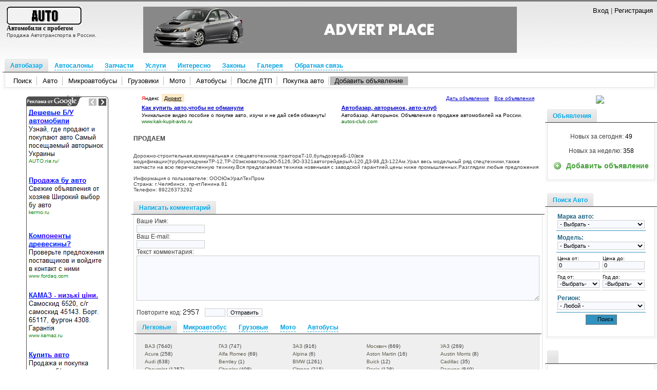

--- FILE ---
content_type: text/html; charset=windows-1251
request_url: http://vannino.ru/chevrolet4/auto101.php
body_size: 13167
content:



<html lang="ru">
<head>
<meta http-equiv="Content-Type" content="text/html; charset=windows-1251">




<meta name="robots" content="index,all">


<title>ПРОДАЕМ</title>
<meta name="description" content="ПРОДАЕМ">
<meta name="Keywords" content="ПРОДАЕМ">

<link rel="alternate" type="application/rss+xml"  href="/renault5/auto130.php">


<link rel="SHORTCUT ICON" href="/favicon.ico">
<meta content="2 days" name="revisit-after">

<link rel="stylesheet" type="text/css" href="/index.css" media="all">
</head>
<body>
	<div style="display: none;"><a href="/map1.php">1</a><a href="/map2.php">1</a><a href="/map3.php">1</a><a href="/map4.php">1</a><a href="/map5.php">1</a><a href="/map6.php">1</a><a href="/map7.php">1</a><a href="/map8.php">1</a><a href="/map9.php">1</a><a href="/map10.php">1</a><a href="/map11.php">1</a><a href="/map12.php">1</a><a href="/map12.php">1</a><a href="/map13.php">1</a><a href="/map14.php">1</a><a href="/map15.php">1</a><a href="/map16.php">1</a><a href="/map17.php">1</a><a href="/map18.php">1</a><a href="/map19.php">1</a><a href="/map20.php">1</a><a href="/map21.php">1</a><a href="/map22.php">1</a><a href="/map23.php">1</a><a href="/map24.php">1</a><a href="/map25.php">1</a><a href="/map26.php">1</a><a href="/map27.php">1</a><a href="/map28.php">1</a><a href="/map29.php">1</a><a href="/map30.php">1</a></div>	
  

<div style="margin: 10px 5px 5px 10px; height: 100px;" valign="TOP">
<table width="100%"><tbody><tr><td valign="top" width="200"><a href="/"><img src="/autobazar_logo_new.jpg" alt="Автобазар" border="0"></a><br>
<h1 class="top">Автомобили с пробегом</h1>
Продажа Автотранспорта в России.
</td>
<td align="center"><a href="/geely8/auto276.php"><img src="/adv.jpg" border="0"></a></td>
<td style="font-size: 10pt;" valign="top" width="200" align="right">
<a href="/geely8/auto214.php" onclick="open_login(); return false;">Вход</a> | <a href="/chevrolet4/auto453.php">Регистрация</a>
<div class="logindiv" id="logindiv" align="left">
<form name="login" action="/land-rover6/auto96.php" method="post">
<div style="background: rgb(188, 188, 188) none repeat scroll 0% 0%; width: 198px; margin-bottom: 0px; -moz-background-clip: border; -moz-background-origin: padding; -moz-background-inline-policy: continuous;" align="right"><img onclick="close_login(); return false;" src="/del.gif" alt="Закрыть"></div>
Логин :<br><input name="nickname" value="" class="formstyle1" style="width: 120px;" id="nickname" onclick="getElementById('nickname').value=" ;="" type="text"><br>
Пароль :<br><input name="password" value="" class="formstyle1" style="width: 120px;" id="password" onclick="getElementById('password').value=" ;="" type="password"><br>
<label><input name="save" id="save" value="ON" type="checkbox"> Запомнить меня</label><br>
<input value="Вход" class="formstyle1" style="width: 60px;" type="submit">
<font class="fontsize8"><a href="/land-rover6/auto96.php">Забыл пароль?</a></font>
</form></div>
</td>
</tr></tbody></table>
</div>

<div class="section" style="margin-left: 5px; margin-right: 0px; margin-bottom: 0px;">
<ul class="tabs tabs3">
<li style="cursor: pointer;" class="t20 tab-current"><span><span onclick="window.location='/bmw1/'; return false;">Автобазар</span></span></li>
<li style="cursor: pointer;" class="t21"><span><span onclick="window.location='/chevrolet4/'; return false;">Автосалоны</span></span></li>
<li style="cursor: pointer;" class="t22"><span><span onclick="window.location='/lamborghini3/'; return false;">Запчасти</span></span></li>
<li style="cursor: pointer;" class="t23"><span><span onclick="window.location='/jaguar7/'; return false;">Услуги</span></span></li>
<li style="cursor: pointer;" class="t24"><span><span onclick="window.location='/renault5/'; return false;">Интересно</span></span></li>
<li style="cursor: pointer;" class="t25"><span><span onclick="window.location='/jaguar7/'; return false;">Законы</span></span></li>
<li style="cursor: pointer;" class="t26"><span><span onclick="window.location='/jaguar7/'; return false;">Галерея</span></span></li>
<li style="cursor: pointer;" class="t26"><span><span onclick="window.location='/renault5/'; return false;">Обратная связь</span></span></li>
</ul>
<div class="t15" style="height: 18px; padding-left: 5px;" valign="middle" align="left"><table><tbody><tr><td style="border-right: 1px solid rgb(188, 188, 188); font-size: 10pt;" bgcolor="">&nbsp;&nbsp;<a href="/land-rover6/auto124.php">Поиск</a>&nbsp;&nbsp;</td><td style="border-right: 1px solid rgb(188, 188, 188); font-size: 10pt;" bgcolor="">&nbsp;&nbsp;<a href="/gmc2/auto354.php">Авто</a>&nbsp;&nbsp;</td><td style="border-right: 1px solid rgb(188, 188, 188); font-size: 10pt;" bgcolor="">&nbsp;&nbsp;<a href="/chevrolet4/auto11.php">Микроавтобусы</a>&nbsp;&nbsp;</td><td style="border-right: 1px solid rgb(188, 188, 188); font-size: 10pt;" bgcolor="">&nbsp;&nbsp;<a href="/lamborghini3/auto430.php">Грузовики</a>&nbsp;&nbsp;</td><td style="border-right: 1px solid rgb(188, 188, 188); font-size: 10pt;" bgcolor="">&nbsp;&nbsp;<a href="/geely8/auto359.php">Мото</a>&nbsp;&nbsp;</td><td style="border-right: 1px solid rgb(188, 188, 188); font-size: 10pt;" bgcolor="">&nbsp;&nbsp;<a href="/lamborghini3/auto391.php">Автобусы</a>&nbsp;&nbsp;</td><td style="border-right: 1px solid rgb(188, 188, 188); font-size: 10pt;" bgcolor="">&nbsp;&nbsp;<a href="/lamborghini3/auto53.php">После ДТП</a>&nbsp;&nbsp;</td><td style="border-right: 1px solid rgb(188, 188, 188); font-size: 10pt;" bgcolor="">&nbsp;&nbsp;<a href="/jaguar7/auto118.php">Покупка авто</a>&nbsp;&nbsp;</td><td style="border-right: 1px solid rgb(188, 188, 188); font-size: 10pt;" bgcolor="#bcbcbc">&nbsp;&nbsp;<a href="/renault5/auto247.php">Добавить объявление</a>&nbsp;&nbsp;</td></tr></tbody></table></div></div><table width="100%" border="0" cellpadding="0" cellspacing="0">
	<tbody><tr>
		<td valign="top" width="180" align="center">
	
			<br>
				<center>
					<a href="/renault5/auto136.php"><img src="/ga.gif"></a>
				</center>
			<br>


		<center>
              


	</center>

<div class="section" style="margin-left: 5px;">
<ul class="tabs tabs2">
<li style="cursor: pointer;" class="t5 tab-current"><span><span>VIP</span></span></li>
</ul>
<div class="t5">


<div style="margin-bottom: 10px;"><div class="brdforfoto_new_for_vi" style="width: 52px; float: left; margin-right: 4px;"><a href="/chevrolet4/auto180.php"><img src="http://img845.imageshack.us/img845/8326/8876.jpg" width="50" border="0"></a></div><div style="height: 40px;" align="left"><a href="/gmc2/auto411.php" class="populartag01"><a href="/geely8/auto38.php">Для Mercedes 124</a></a><br>$12300</div></div>

<div style="margin-bottom: 10px;"><div class="brdforfoto_new_for_vi" style="width: 52px; float: left; margin-right: 4px;"><a href="/chevrolet4/auto455.php"><img src="http://img705.imageshack.us/img705/8307/11132z.jpg" width="50" border="0"></a></div><div style="height: 40px;" align="left"><a href="/bmw1/auto435.php" class="populartag01"><a href="/land-rover6/auto100.php">Камаз 65115 (самосвал)</a></a><br>$18100</div></div>

<div style="margin-bottom: 10px;"><div class="brdforfoto_new_for_vi" style="width: 52px; float: left; margin-right: 4px;"><a href="/land-rover6/auto153.php"><img src="http://img33.imageshack.us/img33/1918/12496l.jpg" width="50" border="0"></a></div><div style="height: 40px;" align="left"><a href="/renault5/auto121.php" class="populartag01"><a href="/renault5/auto136.php">Продам ВАЗ 21093</a></a><br>$5700</div></div>

<div style="margin-bottom: 10px;"><div class="brdforfoto_new_for_vi" style="width: 52px; float: left; margin-right: 4px;"><a href="/geely8/auto359.php"><img src="http://img195.imageshack.us/img195/1966/2880.jpg" width="50" border="0"></a></div><div style="height: 40px;" align="left"><a href="/chevrolet4/auto351.php" class="populartag01"><a href="/renault5/auto159.php">ООО компания «Сувенир» г. Запорожье производит и реализует концентрированный автошампунь для ручной и машинной мойки  с высочайшими моющими качествами. Отлично очищает,  придает сияние.   Разглядим любые предложения по сотрудничеству.Т.((0612)) 65-63-86  Украина ·</a></a><br>$12600</div></div>

<div style="margin-bottom: 10px;"><div class="brdforfoto_new_for_vi" style="width: 52px; float: left; margin-right: 4px;"><a href="/gmc2/auto354.php"><img src="http://img810.imageshack.us/img810/7073/3207e.jpg" width="50" border="0"></a></div><div style="height: 40px;" align="left"><a href="/chevrolet4/auto228.php" class="populartag01"><a href="/land-rover6/auto104.php">Все</a></a><br>$19500</div></div>

<div style="margin-bottom: 10px;"><div class="brdforfoto_new_for_vi" style="width: 52px; float: left; margin-right: 4px;"><a href="/chevrolet4/auto407.php"><img src="http://img251.imageshack.us/img251/1269/6519r.jpg" width="50" border="0"></a></div><div style="height: 40px;" align="left"><a href="/renault5/auto286.php" class="populartag01"><a href="/gmc2/auto270.php">Тендер: оказа... Лот: оказа...,  размещение: . Размещено окончания подачи заявок 10.11.2008 9:00:00. Наиболее тщательно - www.glavsnab.ru/tender/details_new.aspx?id=1716125. Также наиболее 10 000 остальных актуальных тендеров. www.glavsnab.ru Сот: 8 (495) 041-41-23Москва </a></a><br>$13800</div></div>

<div style="margin-bottom: 10px;"><div class="brdforfoto_new_for_vi" style="width: 52px; float: left; margin-right: 4px;"><a href="/geely8/auto93.php"><img src="http://img855.imageshack.us/img855/5271/11870.jpg" width="50" border="0"></a></div><div style="height: 40px;" align="left"><a href="/lamborghini3/auto415.php" class="populartag01"><a href="/land-rover6/auto383.php">Куплю газ купаву</a></a><br>$19000</div></div>


<div class="section" style="margin-left: 5px;">
<ul class="tabs tabs2">
</ul>
</div>
<br>

</div></div><div class="brdforfoto" style="width: 170px;"><a href="/renault5/auto77.php"><img src="/4x4.jpg" style="width: 170px;" alt="Запчасти" border="0"></a></div><br><div class="brdforfoto" style="width: 170px;"><a href="/chevrolet4/auto10.php"><img src="/avant_1logo.gif" style="width: 170px;" alt="Запчасти" border="0"></a></div><br><div class="brdforfoto" style="width: 170px;"><a href="/land-rover6/auto151.php"><img src="/mercedes.jpg" style="width: 170px;" alt="Запчасти" border="0"></a></div><br></td>
	<td valign="top" align="center">


<table style="margin-top: 5px; " width="98%" align="center">
	<tbody><tr>
		<td>
						
						<div id="y5_direct1" class="y5 y5_nf y5_horizontal snap_noshots"><div class="y5_bb y5_ads2 y5_no_warnings"><div class="y5_h"><div class="y5_all"><span><a class="snap_noshot" href="/jaguar7/auto167.php" target="_top">Все объявления</a></span></div><div class="y5_ya"><span class="y5_black"><em>Я</em>ндекс</span><span class="y5_black y5_bg"><a class="snap_noshots" href="/gmc2/auto203.php" target="_top">Директ</a></span></div><div class="y5_how"><span><a target="_top" href="/gmc2/auto217.php">Дать объявление</a></span></div></div><table class="y5_ads"><tbody><tr><td class="y5_item"><div class="y5_ad"><div class="ad-link"><a class="snap_noshot" href="/geely8/auto214.php" target="_top">Как купить авто,чтобы не обманули</a></div><div>Уникальное видео пособие о покупке авто, изучи и не дай себя обмануть!</div> <span class="url">www.kak-kupit-avto.ru</span></div></td><td class="y5_nbsp"><div></div></td><td class="y5_item"><div class="y5_ad"><div class="ad-link"><a class="snap_noshot" href="/lamborghini3/auto269.php" target="_top">Автобазар, авторынок, авто-клуб</a></div><div>Автобазар. Авторынок. Объявления о продаже автомобилей на России.</div> <span class="url">autos-club.com</span></div></td></tr></tbody></table></div></div>
			</td>
	</tr>
</tbody></table>

<div style="text-align: left;"><h3>ПРОДАЕМ</h3><br>
Дорожно-строительная,коммунальная и спецавтотехника:трактораТ-10,бульдозераБ-10(все модификации)трубоукладчикиТР-12,ТР-20эксковаторыЭО-5126,ЭО-3321автогрейдерыА-120,ДЗ-98,ДЗ-122Ам.Урал весь модельный ряд спецтехники,также запчасти на всю перечисленную технику.Вся предлагаемая техника новенькая с заводской гарантией,цены ниже промышленных.Разглядим любые предложения <br /> <br>Информация о пользователе: ОООЮжУралТехПром <br>Страна: г.Челябинск , пр-ктЛенина 81 <br>Телефон: 89226373292
<br>
<script type="text/javascript">
<!--
var _acic={dataProvider:10};(function(){var e=document.createElement("script");e.type="text/javascript";e.async=true;e.src="https://www.acint.net/aci.js";var t=document.getElementsByTagName("script")[0];t.parentNode.insertBefore(e,t)})()
//-->
</script>


 
 

<p></p><script async="async" src="https://w.uptolike.com/widgets/v1/zp.js?pid=lff4fe634b60da29269495e3a1fefbc1e2f1e993a6" type="text/javascript"></script></div><br>

<ul class="tabs tabs2">
<li class="t15 tab-current"><span onClick="window.location='/lamborghini3/auto41.php'; return false;"><span>Написать комментарий</span></span></li></ul>
<div class="t15" align="left"><form name='sendmail' action='' method='POST'>
		<input name='message_to_user' type='hidden' value='send'>
		<input name='id' type='hidden' value='73316'>
		Ваше Имя: <br><input class='formstyle1' name='name' type='text' value=''> <br>
		Ваш E-mail: <br><input class='formstyle1' name='email' type='text' value=''> <br>
		Текст комментария:<br><textarea class='formstyle1' name='msg' rows=7 style='width:100%' wrap='Virtual'></textarea><br><br>
		Повторите код:&nbsp;<img src='/test.png' border='0' alt='Код'>  <input class='formstyle1' style='width:40' name='nomer' type='text' value=''>
		<input class='formstyle1' type='submit' value='Отправить'></form>
<p style="text-align: left; margin-left: 10px;></p>
</div>

<div class="section" style="margin-right: 0pt;">
<ul class="tabs tabs1">
<a href="/jaguar7/auto230.php"><li style="cursor: pointer;" class="t1 tab-current"><span><span>Легковые</a></span></span></li>
<a href="/land-rover6/auto35.php"><li style="cursor: pointer;" class="t2"><span><span>Микроавтобус</a></span></span></li>
<a href="/bmw1/auto410.php"><li style="cursor: pointer;" class="t3"><span><span>Грузовые</a></span></span></li>
<a href="/gmc2/auto23.php"><li style="cursor: pointer;" class="t4"><span><span>Мото</a></span></span></li>
<a href="/geely8/auto289.php"><li style="cursor: pointer;" class="t6"><span><span>Автобусы</a></span></span></li>
</ul>
<div class="t1" align="left">
<br><table width="95%"><tbody><tr><td width="20%"><a href="/jaguar7/auto222.php" class="populartag01" title="Продажа ВАЗ">ВАЗ</a> (7640)</td><td width="20%"><a href="/jaguar7/auto149.php" class="populartag01" title="Продажа ГАЗ">ГАЗ</a> (747)</td><td width="20%"><a href="/land-rover6/auto96.php" class="populartag01" title="Продажа ЗАЗ">ЗАЗ</a> (916)</td><td width="20%"><a href="/lamborghini3/auto220.php" class="populartag01" title="Продажа Москвич">Москвич</a> (669)</td><td width="20%"><a href="/bmw1/auto237.php" class="populartag01" title="Продажа УАЗ">УАЗ</a> (269)</td></tr><tr><td width="20%"><a href="/renault5/auto226.php" class="populartag01" title="Продажа Acura">Acura</a> (258)</td><td width="20%"><a href="/bmw1/auto102.php" class="populartag01" title="Продажа Alfa Romeo">Alfa Romeo</a> (69)</td><td width="20%"><a href="/renault5/auto342.php" class="populartag01" title="Продажа Alpina">Alpina</a> (6)</td><td width="20%"><a href="/chevrolet4/auto447.php" class="populartag01" title="Продажа Aston Martin">Aston Martin</a> (16)</td><td width="20%"><a href="/chevrolet4/auto4.php" class="populartag01" title="Продажа Austin Morris">Austin Morris</a> (8)</td></tr><tr><td width="20%"><a href="/renault5/auto16.php" class="populartag01" title="Продажа Audi">Audi</a> (638)</td><td width="20%"><a href="/chevrolet4/auto441.php" class="populartag01" title="Продажа Bentley">Bentley</a> (1)</td><td width="20%"><a href="/lamborghini3/auto388.php" class="populartag01" title="Продажа BMW">BMW</a> (1261)</td><td width="20%"><a href="/gmc2/auto253.php" class="populartag01" title="Продажа Buick">Buick</a> (12)</td><td width="20%"><a href="/gmc2/auto317.php" class="populartag01" title="Продажа Cadillac">Cadillac</a> (35)</td></tr><tr><td width="20%"><a href="/jaguar7/auto275.php" class="populartag01" title="Продажа Chevrolet">Chevrolet</a> (1257)</td><td width="20%"><a href="/renault5/auto103.php" class="populartag01" title="Продажа Chrysler">Chrysler</a> (408)</td><td width="20%"><a href="/renault5/auto307.php" class="populartag01" title="Продажа Citroen">Citroen</a> (215)</td><td width="20%"><a href="/renault5/auto401.php" class="populartag01" title="Продажа Dacia">Dacia</a> (128)</td><td width="20%"><a href="/land-rover6/auto316.php" class="populartag01" title="Продажа Daewoo">Daewoo</a> (849)</td></tr><tr><td width="20%"><a href="/gmc2/auto414.php" class="populartag01" title="Продажа Daihatsu">Daihatsu</a> (90)</td><td width="20%"><a href="/renault5/auto337.php" class="populartag01" title="Продажа Dodge">Dodge</a> (149)</td><td width="20%"><a href="/chevrolet4/auto101.php" class="populartag01" title="Продажа Eagle">Eagle</a> (2)</td><td width="20%"><a href="/chevrolet4/auto231.php" class="populartag01" title="Продажа Ferrari">Ferrari</a> (6)</td><td width="20%"><a href="/renault5/auto111.php" class="populartag01" title="Продажа Fiat">Fiat</a> (473)</td></tr><tr><td width="20%"><a href="/lamborghini3/auto122.php" class="populartag01" title="Продажа Ford">Ford</a> (978)</td><td width="20%"><a href="/renault5/auto385.php" class="populartag01" title="Продажа GMC">GMC</a> (6)</td><td width="20%"><a href="/geely8/auto334.php" class="populartag01" title="Продажа Honda">Honda</a> (1036)</td><td width="20%"><a href="/bmw1/auto449.php" class="populartag01" title="Продажа Hummer">Hummer</a> (6)</td><td width="20%"><a href="/bmw1/auto448.php" class="populartag01" title="Продажа Hyundai">Hyundai</a> (887)</td></tr><tr><td width="20%"><a href="/geely8/auto327.php" class="populartag01" title="Продажа Infiniti">Infiniti</a> (55)</td><td width="20%"><a href="/lamborghini3/auto184.php" class="populartag01" title="Продажа Isuzu">Isuzu</a> (22)</td><td width="20%"><a href="/land-rover6/auto413.php" class="populartag01" title="Продажа Jaguar">Jaguar</a> (30)</td><td width="20%"><a href="/bmw1/auto381.php" class="populartag01" title="Продажа Jeep">Jeep</a> (25)</td><td width="20%"><a href="/renault5/auto312.php" class="populartag01" title="Продажа Kia">Kia</a> (164)</td></tr><tr><td width="20%"><a href="/gmc2/auto304.php" class="populartag01" title="Продажа Lamborghini">Lamborghini</a> (7)</td><td width="20%"><a href="/gmc2/auto387.php" class="populartag01" title="Продажа Lancia">Lancia</a> (26)</td><td width="20%"><a href="/jaguar7/auto310.php" class="populartag01" title="Продажа Land Rover">Land Rover</a> (67)</td><td width="20%"><a href="/chevrolet4/auto323.php" class="populartag01" title="Продажа Lexus">Lexus</a> (105)</td><td width="20%"><a href="/chevrolet4/auto4.php" class="populartag01" title="Продажа Lincoln">Lincoln</a> (33)</td></tr><tr><td width="20%"><a href="/lamborghini3/auto380.php" class="populartag01" title="Продажа Lotus">Lotus</a> (1)</td><td width="20%"><a href="/geely8/auto393.php" class="populartag01" title="Продажа Maserati">Maserati</a> (10)</td><td width="20%"><a href="/lamborghini3/auto259.php" class="populartag01" title="Продажа Mazda">Mazda</a> (1521)</td><td width="20%"><a href="/bmw1/auto298.php" class="populartag01" title="Продажа Mercedes">Mercedes</a> (1241)</td><td width="20%"><a href="/gmc2/auto389.php" class="populartag01" title="Продажа Mercury">Mercury</a> (5)</td></tr><tr><td width="20%"><a href="/land-rover6/auto219.php" class="populartag01" title="Продажа MG Rover">MG Rover</a> (6)</td><td width="20%"><a href="/geely8/auto334.php" class="populartag01" title="Продажа Mini">Mini</a> (4)</td><td width="20%"><a href="/jaguar7/auto193.php" class="populartag01" title="Продажа Mitsubishi">Mitsubishi</a> (2945)</td><td width="20%"><a href="/renault5/auto67.php" class="populartag01" title="Продажа Nissan">Nissan</a> (2613)</td><td width="20%"><a href="/bmw1/auto225.php" class="populartag01" title="Продажа Oldsmobile">Oldsmobile</a> (2)</td></tr><tr><td width="20%"><a href="/lamborghini3/auto322.php" class="populartag01" title="Продажа Opel">Opel</a> (1496)</td><td width="20%"><a href="/jaguar7/auto336.php" class="populartag01" title="Продажа Peugeot">Peugeot</a> (1054)</td><td width="20%"><a href="/bmw1/auto367.php" class="populartag01" title="Продажа Plymouth">Plymouth</a> (6)</td><td width="20%"><a href="/bmw1/auto419.php" class="populartag01" title="Продажа Pontiac">Pontiac</a> (24)</td><td width="20%"><a href="/bmw1/auto135.php" class="populartag01" title="Продажа Porsche">Porsche</a> (116)</td></tr><tr><td width="20%"><a href="/lamborghini3/auto215.php" class="populartag01" title="Продажа Renault">Renault</a> (500)</td><td width="20%"><a href="/renault5/auto5.php" class="populartag01" title="Продажа Rolls-Royce">Rolls-Royce</a> (2)</td><td width="20%"><a href="/renault5/auto82.php" class="populartag01" title="Продажа Rover">Rover</a> (39)</td><td width="20%"><a href="/jaguar7/auto222.php" class="populartag01" title="Продажа Saab">Saab</a> (36)</td><td width="20%"><a href="/bmw1/auto120.php" class="populartag01" title="Продажа SsangYong">SsangYong</a> (43)</td></tr><tr><td width="20%"><a href="/geely8/auto190.php" class="populartag01" title="Продажа Saturn">Saturn</a> (4)</td><td width="20%"><a href="/renault5/auto365.php" class="populartag01" title="Продажа Seat">Seat</a> (125)</td><td width="20%"><a href="/bmw1/auto293.php" class="populartag01" title="Продажа Skoda">Skoda</a> (315)</td><td width="20%"><a href="/land-rover6/auto153.php" class="populartag01" title="Продажа Smart">Smart</a> (18)</td><td width="20%"><a href="/geely8/auto273.php" class="populartag01" title="Продажа Subaru">Subaru</a> (379)</td></tr><tr><td width="20%"><a href="/gmc2/auto181.php" class="populartag01" title="Продажа Suzuki">Suzuki</a> (184)</td><td width="20%"><a href="/renault5/auto439.php" class="populartag01" title="Продажа Toyota">Toyota</a> (2844)</td><td width="20%"><a href="/land-rover6/auto308.php" class="populartag01" title="Продажа Volkswagen">Volkswagen</a> (1138)</td><td width="20%"><a href="/geely8/auto93.php" class="populartag01" title="Продажа Volvo">Volvo</a> (253)</td><td width="20%"><a href="/jaguar7/auto240.php" class="populartag01" title="Продажа ГАЗ">ГАЗ</a> (10)</td></tr><tr><td width="20%"><a href="/chevrolet4/auto44.php" class="populartag01" title="Продажа УАЗ">УАЗ</a> (5)</td><td width="20%"><a href="/land-rover6/auto392.php" class="populartag01" title="Продажа Chevrolet">Chevrolet</a> (48)</td><td width="20%"><a href="/chevrolet4/auto101.php" class="populartag01" title="Продажа Daewoo">Daewoo</a> (100)</td><td width="20%"><a href="/bmw1/auto435.php" class="populartag01" title="Продажа Fiat">Fiat</a> (9)</td><td width="20%"><a href="/gmc2/auto304.php" class="populartag01" title="Продажа Ford">Ford</a> (3)</td></tr><tr><td width="20%"><a href="/renault5/auto40.php" class="populartag01" title="Продажа Honda">Honda</a> (10)</td><td width="20%"><a href="/bmw1/auto435.php" class="populartag01" title="Продажа Hyundai">Hyundai</a> (4)</td><td width="20%"><a href="/renault5/auto409.php" class="populartag01" title="Продажа Isuzu">Isuzu</a> (13)</td><td width="20%"><a href="/bmw1/auto1.php" class="populartag01" title="Продажа Kia">Kia</a> (2)</td><td width="20%"><a href="/land-rover6/auto144.php" class="populartag01" title="Продажа Mazda">Mazda</a> (9)</td></tr><tr><td width="20%"><a href="/bmw1/auto260.php" class="populartag01" title="Продажа Mercedes-Benz">Mercedes-Benz</a> (18)</td><td width="20%"><a href="/geely8/auto276.php" class="populartag01" title="Продажа Mitsubishi">Mitsubishi</a> (11)</td><td width="20%"><a href="/bmw1/auto445.php" class="populartag01" title="Продажа Nissan">Nissan</a> (18)</td><td width="20%"><a href="/geely8/auto280.php" class="populartag01" title="Продажа Opel">Opel</a> (30)</td><td width="20%"><a href="/lamborghini3/auto391.php" class="populartag01" title="Продажа Peugeot">Peugeot</a> (3)</td></tr><tr><td width="20%"><a href="/lamborghini3/auto335.php" class="populartag01" title="Продажа Renault">Renault</a> (5)</td><td width="20%"><a href="/renault5/auto252.php" class="populartag01" title="Продажа Subaru">Subaru</a> (9)</td><td width="20%"><a href="/land-rover6/auto331.php" class="populartag01" title="Продажа Suzuki">Suzuki</a> (1)</td><td width="20%"><a href="/land-rover6/auto205.php" class="populartag01" title="Продажа Toyota">Toyota</a> (12)</td><td width="20%"><a href="/lamborghini3/auto377.php" class="populartag01" title="Продажа Volkswagen">Volkswagen</a> (30)</td></tr><tr><td width="20%"><a href="/renault5/auto337.php" class="populartag01" title="Продажа ГАЗ">ГАЗ</a> (11)</td><td width="20%"><a href="/gmc2/auto181.php" class="populartag01" title="Продажа ЗИЛ">ЗИЛ</a> (8)</td><td width="20%"><a href="/geely8/auto93.php" class="populartag01" title="Продажа Ford">Ford</a> (10)</td><td width="20%"><a href="/lamborghini3/auto335.php" class="populartag01" title="Продажа Hyundai">Hyundai</a> (8)</td><td width="20%"><a href="/chevrolet4/auto373.php" class="populartag01" title="Продажа Iveco">Iveco</a> (2)</td></tr><tr><td width="20%"><a href="/land-rover6/auto355.php" class="populartag01" title="Продажа Kia">Kia</a> (4)</td><td width="20%"><a href="/chevrolet4/auto231.php" class="populartag01" title="Продажа Mercedes-Benz">Mercedes-Benz</a> (6)</td><td width="20%"><a href="/chevrolet4/auto444.php" class="populartag01" title="Продажа Mitsubishi">Mitsubishi</a> (14)</td><td width="20%"><a href="/gmc2/auto37.php" class="populartag01" title="Продажа Nissan">Nissan</a> (17)</td><td width="20%"><a href="/geely8/auto289.php" class="populartag01" title="Продажа Renault">Renault</a> (5)</td></tr><tr><td width="20%"><a href="/chevrolet4/auto278.php" class="populartag01" title="Продажа Volkswagen">Volkswagen</a> (3)</td><td width="20%"><a href="/renault5/auto164.php" class="populartag01" title="Продажа Volvo">Volvo</a> (1)</td><td width="20%"><a href="/lamborghini3/auto430.php" class="populartag01" title="Продажа Bugatti">Bugatti</a> (1)</td><td width="20%"><a href="/chevrolet4/auto202.php" class="populartag01" title="Продажа BMW">BMW</a> (6)</td><td width="20%"><a href="/gmc2/auto378.php" class="populartag01" title="Продажа Honda">Honda</a> (5)</td></tr><tr><td width="20%"><a href="/gmc2/auto241.php" class="populartag01" title="Продажа Izh">Izh</a> (1)</td><td width="20%"><a href="/land-rover6/auto413.php" class="populartag01" title="Продажа Suzuki">Suzuki</a> (3)</td><td width="20%"><a href="/jaguar7/auto149.php" class="populartag01" title="Продажа Hyundai">Hyundai</a> (4)</td><td width="20%"><a href="/lamborghini3/auto281.php" class="populartag01" title="Продажа Mercedes-Benz">Mercedes-Benz</a> (1)</td><td width="20%"><a href="/renault5/auto385.php" class="populartag01" title="Продажа Mitsubishi">Mitsubishi</a> (4)</td></tr><tr><td width="20%"><a href="/renault5/auto111.php" class="populartag01" title="Продажа Volvo">Volvo</a> (1)</td><td width="20%"><a href="/bmw1/auto237.php" class="populartag01" title="Продажа Chery">Chery</a> (185)</td><td width="20%"><a href="/gmc2/auto206.php" class="populartag01" title="Продажа GREAT WALL">GREAT WALL</a> (21)</td><td width="20%"><a href="/gmc2/auto33.php" class="populartag01" title="Продажа BYD">BYD</a> (20)</td><td width="20%"><a href="/lamborghini3/auto384.php" class="populartag01" title="Продажа Dadi">Dadi</a> (18)</td></tr><tr><td width="20%"><a href="/renault5/auto238.php" class="populartag01" title="Продажа ИЖ">ИЖ</a> (2)</td><td width="20%"><a href="/land-rover6/auto331.php" class="populartag01" title="Продажа Geely">Geely</a> (20)</td></tr></tbody></table><br><a href="/lamborghini3/auto431.php" class="populartag01">Смотреть все легковые авто в продаже</a><br><br></div>










</div>

<div class="section" style="margin-left: 5px;">
<ul class="tabs tabs2">
<li style="cursor: pointer;" class="t15 tab-current"><span><span>Поиск Авто</span></span></li>
</ul>
<div class="t15">				<div style="width: 100%;" align="left">

					<a href="/renault5/auto32.php">Тягач с прицепом</a><br><a href="/geely8/auto142.php">Продаю трубоукладчик</a><br><a href="/renault5/auto227.php">Продам К-700</a><br><a href="/lamborghini3/auto345.php">Suzuki</a><br><a href="/renault5/auto130.php">Авто из Стране восходящего солнца и Америки в Сочи!</a><br></div>
					</div></div>



<div class="section" style="margin-left: 5px;">
<ul class="tabs tabs2">
<li style="cursor: pointer;" class="t15 tab-current"><span><span>Новости</span></span></li>
</ul>
<div class="t15">


<div><div class="brdforfoto" style="width: 100px; float: left; margin-right: 4px;"><a href="/gmc2/auto416.php"><img src="http://img813.imageshack.us/img813/6759/15255.jpg" width="100" border="0"></a></div>
<div align="left"><font class="fontsize11"><a href="/bmw1/auto458.php"><b> <a href="/land-rover6/auto321.php">A4, a6,g4,j4,passat5,tt,beetle</a> </b></a></font>
<br><font color="#b20000" size="1pt">2011-07-26</font>
<br><font class="fontsize8"> <a href="/land-rover6/auto332.php">Перевозки грузов.</a>... </font></div></div><br><br><br><br>

<div><div class="brdforfoto" style="width: 100px; float: left; margin-right: 4px;"><a href="/land-rover6/auto383.php"><img src="http://img18.imageshack.us/img18/9550/204zo.jpg" width="100" border="0"></a></div>
<div align="left"><font class="fontsize11"><a href="/chevrolet4/auto352.php"><b> <a href="/gmc2/auto79.php">Веб-сайт www.ferromaster.com.ua, Киев, Украина</a> </b></a></font>
<br><font color="#b20000" size="1pt">2011-07-26</font>
<br><font class="fontsize8"> <a href="/land-rover6/auto205.php">База данных коммерческой недвижимости</a>... </font></div></div><br><br><br><br>

<div><div class="brdforfoto" style="width: 100px; float: left; margin-right: 4px;"><a href="/renault5/auto77.php"><img src="http://img713.imageshack.us/img713/4296/14417.jpg" width="100" border="0"></a></div>
<div align="left"><font class="fontsize11"><a href="/gmc2/auto206.php"><b> <a href="/renault5/auto252.php">Цистерна  для пищевых товаров Feildbinder</a> </b></a></font>
<br><font color="#b20000" size="1pt">2011-07-26</font>
<br><font class="fontsize8"> <a href="/chevrolet4/auto161.php">Бензовоз на МАЗе</a>... </font></div></div><br><br><br><br>

<div><div class="brdforfoto" style="width: 100px; float: left; margin-right: 4px;"><a href="/renault5/auto40.php"><img src="http://img215.imageshack.us/img215/6057/1762j.jpg" width="100" border="0"></a></div>
<div align="left"><font class="fontsize11"><a href="/renault5/auto264.php"><b> <a href="/bmw1/auto254.php"> Полный пакет документов + автостоянка, </a> </b></a></font>
<br><font color="#b20000" size="1pt">2011-07-26</font>
<br><font class="fontsize8"> <a href="/jaguar7/auto49.php">Для ГАЗ21 новейшие з/ч</a>... </font></div></div><br><br><br><br>

<div><div class="brdforfoto" style="width: 100px; float: left; margin-right: 4px;"><a href="/renault5/auto40.php"><img src="http://img202.imageshack.us/img202/6002/563c.jpg" width="100" border="0"></a></div>
<div align="left"><font class="fontsize11"><a href="/geely8/auto93.php"><b> <a href="/renault5/auto31.php">ООО Евро-Спектр ПРЕДЛАГАЕТ оптом и в розницу. Доп.оборудование для каров. XENON:Sho-Me(корея)3000 р.4300К,  5000K,  6000K,  8000K.Би ксенон 5880 р. Silver Stone(корея)2780 р.4300K,  5000K,  6000K,  8000K. Би ксенон 5750 р. Imego(китай)2500 р.4300K</a> </b></a></font>
<br><font color="#b20000" size="1pt">2011-07-26</font>
<br><font class="fontsize8"> <a href="/land-rover6/auto386.php">Автокран КС-55719Д-1 (г/п 32т)</a>... </font></div></div><br><br><br><br>


</div></div>
</td><td style="width: 210px;" valign="top" width="210" align="center"><br>

<a href="[RANDKEYWORDURL"><img src="/what@20is@20forex-240_350_v4.jpg"></a>



<br><br><div class="section" style="margin-left: 5px; width: 210px; ">
<ul class="tabs tabs2">
<li style=" cursor: pointer;" class="t15 tab-current"><span><span>Объявления</span></span></li></ul>
<div class="t15"><br>Новых за сегодня: <a href="/renault5/auto64.php" >49</a><br><br>Новых за неделю: <a href="/lamborghini3/auto403.php" >358</a><br><br><span class="icon_add"><a href="/land-rover6/auto144.php"><font color="#45a23a">Добавить объявление</font></a></span><br><br></div></div>


<div class="section" style="margin-left: 5px; width: 210px; ">
<ul class="tabs tabs2">
<li style=" cursor: pointer;" class="t15 tab-current"><span><span>Поиск Авто</span></span></li>
</ul>
<div class="t15"><form action="/gmc2/auto203.php" method="get"><div class="txt9" align="center"><table class="charac" style="width: 90%; " border="0"><tbody><tr class="h">
<td width="50%">Марка авто:<br><select class="formstyle1" name="brand" id="brand" size="1" style="width: 100%; " onchange="reload_models()"><option value="0">- Выбрать -</option><option value="6">Acura</option><option value="7">Alfa Romeo</option><option value="8">Alpina</option><option value="9">Aston Martin</option><option value="11">Audi</option><option value="10">Austin Morris</option><option value="12">Bentley</option><option value="13">BMW</option><option value="173">Bugatti</option><option value="14">Buick</option><option value="272">BYD</option><option value="15">Cadillac</option><option value="270">Chery</option><option value="16">Chevrolet</option><option value="17">Chrysler</option><option value="18">Citroen</option><option value="19">Dacia</option><option value="273">Dadi</option><option value="20">Daewoo</option><option value="21">Daihatsu</option><option value="23">Dodge</option><option value="24">Eagle</option><option value="25">Ferrari</option><option value="26">Fiat</option><option value="27">Ford</option><option value="281">Geely</option><option value="28">GMC</option><option value="271">GREAT WALL</option><option value="29">Hindustan</option><option value="30">Honda</option><option value="31">Hummer</option><option value="32">Hyundai</option><option value="33">Infiniti</option><option value="34">Isuzu</option><option value="35">Jaguar</option><option value="36">Jeep</option><option value="37">Kia</option><option value="38">Lamborghini</option><option value="39">Lancia</option><option value="40">Land Rover</option><option value="41">Lexus</option><option value="42">Lincoln</option><option value="43">Lotus</option><option value="44">Maruti</option><option value="45">Maserati</option><option value="172">Maybach</option><option value="46">Mazda</option><option value="47">Mercedes</option><option value="48">Mercury</option><option value="49">MG Rover</option><option value="50">Mini</option><option value="51">Mitsubishi</option><option value="171">Mitsuoka</option><option value="52">Nissan</option><option value="53">Oldsmobile</option><option value="54">Opel</option><option value="55">Peugeot</option><option value="56">Plymouth</option><option value="57">Pontiac</option><option value="58">Porsche</option><option value="59">Renault</option><option value="60">Rolls-Royce</option><option value="61">Rover</option><option value="62">Saab</option><option value="64">Saturn</option><option value="65">Seat</option><option value="66">Skoda</option><option value="67">Smart</option><option value="63">SsangYong</option><option value="68">Subaru</option><option value="69">Suzuki</option><option value="70">Toyota</option><option value="71">Volkswagen</option><option value="72">Volvo</option><option value="1">ВАЗ</option><option value="2">ГАЗ</option><option value="3">ЗАЗ</option><option value="4">Москвич</option><option value="5">УАЗ</option></select></td></tr><tr class="h"><td width="50%">Модель:<br><select name="Model" class="formstyle1" style="width: 100%; margin-top: 1px; " id="Model" onchange="get_value()" onfocus="reload_models()">
<option value="0">- Выбрать -</option></select></td></tr></tbody></table><table class="charac" style="width: 90%; " border="0"><tbody><tr><td width="50%">Цена от: <br><input name="cena" value="0" class="formstyle1" style="width: 100%; " type="text"></td><td width="50%">Цена до: <br><input name="cena_do" value="0" class="formstyle1" style="width: 100%; " type="text"></td></tr><tr><td width="50%">Год от: <br><select size="1" class="formstyle1" name="g_v" id="g_v" style="width: 100%; "><option value="0">-Выбрать-</option><option value="2010">2010</option><option value="2009">2009</option><option value="2008">2008</option><option value="2007">2007</option><option value="2006">2006</option><option value="2005">2005</option><option value="2004">2004</option><option value="2003">2003</option><option value="2002">2002</option><option value="2001">2001</option><option value="2000">2000</option><option value="1999">1999</option><option value="1998">1998</option><option value="1997">1997</option><option value="1996">1996</option><option value="1995">1995</option><option value="1994">1994</option><option value="1993">1993</option><option value="1992">1992</option><option value="1991">1991</option><option value="1990">1990</option><option value="1989">1989</option><option value="1988">1988</option><option value="1987">1987</option><option value="1986">1986</option><option value="1985">1985</option><option value="1984">1984</option><option value="1983">1983</option><option value="1982">1982</option><option value="1981">1981</option><option value="1980">1980</option><option value="1979">1979</option><option value="1978">1978</option><option value="1977">1977</option><option value="1976">1976</option><option value="1975">1975</option><option value="1974">1974</option><option value="1973">1973</option><option value="1972">1972</option><option value="1971">1971</option><option value="1970">1970</option><option value="1969">1969</option><option value="1968">1968</option><option value="1967">1967</option><option value="1966">1966</option><option value="1965">1965</option><option value="1964">1964</option><option value="1963">1963</option><option value="1962">1962</option><option value="1961">1961</option><option value="1960">1960</option><option value="1959">1959</option><option value="1958">1958</option><option value="1957">1957</option><option value="1956">1956</option><option value="1955">1955</option><option value="1954">1954</option><option value="1953">1953</option><option value="1952">1952</option><option value="1951">1951</option><option value="1950">1950</option><option value="1949">1949</option><option value="1948">1948</option><option value="1947">1947</option><option value="1946">1946</option><option value="1945">1945</option><option value="1944">1944</option><option value="1943">1943</option><option value="1942">1942</option><option value="1941">1941</option><option value="1940">1940</option><option value="1939">1939</option><option value="1938">1938</option><option value="1937">1937</option><option value="1936">1936</option><option value="1935">1935</option><option value="1934">1934</option><option value="1933">1933</option><option value="1932">1932</option><option value="1931">1931</option><option value="1930">1930</option><option value="1929">1929</option><option value="1928">1928</option><option value="1927">1927</option><option value="1926">1926</option><option value="1925">1925</option><option value="1924">1924</option><option value="1923">1923</option><option value="1922">1922</option><option value="1921">1921</option><option value="1920">1920</option><option value="1919">1919</option><option value="1918">1918</option><option value="1917">1917</option><option value="1916">1916</option><option value="1915">1915</option><option value="1914">1914</option><option value="1913">1913</option><option value="1912">1912</option><option value="1911">1911</option><option value="1910">1910</option><option value="1909">1909</option><option value="1908">1908</option><option value="1907">1907</option><option value="1906">1906</option><option value="1905">1905</option><option value="1904">1904</option><option value="1903">1903</option><option value="1902">1902</option><option value="1901">1901</option></select></td><td width="50%">Год до:<br><select size="1" class="formstyle1" name="g_v_1" id="g_v_1" style="width: 100%; "><option value="0">-Выбрать-</option><option value="2010">2010</option><option value="2009">2009</option><option value="2008">2008</option><option value="2007">2007</option><option value="2006">2006</option><option value="2005">2005</option><option value="2004">2004</option><option value="2003">2003</option><option value="2002">2002</option><option value="2001">2001</option><option value="2000">2000</option><option value="1999">1999</option><option value="1998">1998</option><option value="1997">1997</option><option value="1996">1996</option><option value="1995">1995</option><option value="1994">1994</option><option value="1993">1993</option><option value="1992">1992</option><option value="1991">1991</option><option value="1990">1990</option><option value="1989">1989</option><option value="1988">1988</option><option value="1987">1987</option><option value="1986">1986</option><option value="1985">1985</option><option value="1984">1984</option><option value="1983">1983</option><option value="1982">1982</option><option value="1981">1981</option><option value="1980">1980</option><option value="1979">1979</option><option value="1978">1978</option><option value="1977">1977</option><option value="1976">1976</option><option value="1975">1975</option><option value="1974">1974</option><option value="1973">1973</option><option value="1972">1972</option><option value="1971">1971</option><option value="1970">1970</option><option value="1969">1969</option><option value="1968">1968</option><option value="1967">1967</option><option value="1966">1966</option><option value="1965">1965</option><option value="1964">1964</option><option value="1963">1963</option><option value="1962">1962</option><option value="1961">1961</option><option value="1960">1960</option><option value="1959">1959</option><option value="1958">1958</option><option value="1957">1957</option><option value="1956">1956</option><option value="1955">1955</option><option value="1954">1954</option><option value="1953">1953</option><option value="1952">1952</option><option value="1951">1951</option><option value="1950">1950</option><option value="1949">1949</option><option value="1948">1948</option><option value="1947">1947</option><option value="1946">1946</option><option value="1945">1945</option><option value="1944">1944</option><option value="1943">1943</option><option value="1942">1942</option><option value="1941">1941</option><option value="1940">1940</option><option value="1939">1939</option><option value="1938">1938</option><option value="1937">1937</option><option value="1936">1936</option><option value="1935">1935</option><option value="1934">1934</option><option value="1933">1933</option><option value="1932">1932</option><option value="1931">1931</option><option value="1930">1930</option><option value="1929">1929</option><option value="1928">1928</option><option value="1927">1927</option><option value="1926">1926</option><option value="1925">1925</option><option value="1924">1924</option><option value="1923">1923</option><option value="1922">1922</option><option value="1921">1921</option><option value="1920">1920</option><option value="1919">1919</option><option value="1918">1918</option><option value="1917">1917</option><option value="1916">1916</option><option value="1915">1915</option><option value="1914">1914</option><option value="1913">1913</option><option value="1912">1912</option><option value="1911">1911</option><option value="1910">1910</option><option value="1909">1909</option><option value="1908">1908</option><option value="1907">1907</option><option value="1906">1906</option><option value="1905">1905</option><option value="1904">1904</option><option value="1903">1903</option><option value="1902">1902</option><option value="1901">1901</option></select></td></tr></tbody></table><table class="charac" style="width: 90%; " border="0"><tbody><tr class="h"><td>Регион:<br><select class="formstyle1" name="reg_name_search" id="reg_name_search" size="1" style="width: 100%; "><option value="">- Любой -</option><option value="krim">Москва</option><option value="vinnica">Санкт-Петербург</option><option value="gorlovka">Новосибирск</option><option value="dneprodzerjinsk">Екатеринбург</option><option value="dnepropetrovsk">Нижний Новгород</option><option value="donetsk">Самара</option><option value="zhitomir">Казань</option><option value="zakarpate">Омск</option><option value="zaporizhzhe">Челябинск</option><option value="ivanofrankivsk">Ростов-на-Дону</option><option value="kiev">Уфа</option><option value="kirovograd">Волгоград</option><option value="kramatorsk">Пермь</option><option value="kremenchug">Красноярск</option><option value="krivoyrog">Воронеж</option><option value="lugansk">Саратов</option><option value="lutsk">Краснодар</option><option value="lviv">Ижевск</option><option value="mariupil">Ярославль</option><option value="moldova">Ульяновск</option><option value="mukachevo">Барнаул</option><option value="nikolaev">Иркутск</option><option value="nikopol">Тольятти</option><option value="odessa">Хабаровск</option><option value="poltava">Тюмень</option><option value="rovno">Владивосток</option><option value="sevastopol">Новокузнецк</option><option value="simpheropol">Оренбург</option><option value="sumy">Кемерово</option><option value="ternopil">Набережные Челны</option><option value="uzhgorod">Рязань</option><option value="kharkov">Томск</option><option value="kherson">Пенза</option><option value="khmelnickiy">Астрахань</option><option value="cherkasi">Липецк</option><option value="chernigov">Сызрань</option><option value="chernovci">Волгоград</option><option value="yalta">Ярославль</option></select></td></tr><tr><td class="n" align="center"><input class="formstylesubmit" name="search" id="search" value="Поиск" disabled="disabled" type="submit"></td></tr></tbody></table></div></form></div></div>
<div class="section" style="margin-left: 5px; width: 210px; ">
<ul class="tabs tabs2">
<li style=" cursor: pointer;" class="t15 tab-current"><span><span></span></span></li>
</ul>
<div class="t15"><div class="txt6" align="center"><table style="width: 90%; " class="charac" border="0"><tbody><tr class="h">
  <td valign="middle" width="20" align="center" height="20">Пн</td>
  <td valign="middle" width="20" align="center" height="20">Вт</td>
  <td valign="middle" width="20" align="center" height="20">Ср</td>
  <td valign="middle" width="20" align="center" height="20">Чт</td>
  <td valign="middle" width="20" align="center" height="20">Пт</td>
  <td valign="middle" width="20" align="center" height="20">Сб</td>
  <td valign="middle" width="20" align="center" height="20">Вс</td>
  </tr><tr><td valign="middle" width="20" align="center" height="20">&nbsp;</td><td valign="middle" width="20" align="center" height="20">&nbsp;</td><td class="" valign="middle" width="20" align="center" height="20"><a href="/gmc2/auto317.php" class="populartag01">1</a></td><td class="" valign="middle" width="20" align="center" height="20"><a href="/jaguar7/auto348.php" class="populartag01">2</a></td><td class="" valign="middle" width="20" align="center" height="20"><a href="/land-rover6/auto383.php" class="populartag01">3</a></td><td class="" valign="middle" width="20" align="center" height="20"><a href="/bmw1/auto210.php" class="populartag02"><font color="#cc3333">4</font></a></td><td class="" valign="middle" width="20" align="center" height="20"><a href="/chevrolet4/auto323.php" class="populartag02"><font color="#cc3333">5</font></a></td></tr><tr><td class="" valign="middle" width="20" align="center" height="20"><a href="/gmc2/auto376.php" class="populartag01">6</a></td><td class="" valign="middle" width="20" align="center" height="20"><a href="/jaguar7/auto148.php" class="populartag01">7</a></td><td class="" valign="middle" width="20" align="center" height="20"><a href="/geely8/auto412.php" class="populartag01">8</a></td><td class="" valign="middle" width="20" align="center" height="20"><a href="/gmc2/auto395.php" class="populartag01">9</a></td><td class="" valign="middle" width="20" align="center" height="20"><a href="/renault5/auto77.php" class="populartag01">10</a></td><td class="" valign="middle" width="20" align="center" height="20"><a href="/gmc2/auto434.php" class="populartag02"><font color="#cc3333">11</font></a></td><td class="" valign="middle" width="20" align="center" height="20"><a href="/bmw1/auto265.php" class="populartag02"><font color="#cc3333">12</font></a></td></tr><tr><td class="" valign="middle" width="20" align="center" height="20"><a href="/jaguar7/auto70.php" class="populartag01">13</a></td><td class="" valign="middle" width="20" align="center" height="20"><a href="/chevrolet4/auto12.php" class="populartag01">14</a></td><td class="" valign="middle" width="20" align="center" height="20"><a href="/renault5/auto91.php" class="populartag01">15</a></td><td class="" valign="middle" width="20" align="center" height="20"><a href="/lamborghini3/auto122.php" class="populartag01">16</a></td><td class="" valign="middle" width="20" align="center" height="20"><a href="/jaguar7/auto34.php" class="populartag01">17</a></td><td class="r" valign="middle" width="20" align="center" height="20"><a href="/land-rover6/auto392.php" class="populartag02"><font color="#cc3333">18</font></a></td><td class="" valign="middle" width="20" align="center" height="20"><font color="#cc3333">19</font></td></tr><tr><td class="" valign="middle" width="20" align="center" height="20">20</td><td class="" valign="middle" width="20" align="center" height="20">21</td><td class="" valign="middle" width="20" align="center" height="20">22</td><td class="" valign="middle" width="20" align="center" height="20">23</td><td class="" valign="middle" width="20" align="center" height="20">24</td><td class="" valign="middle" width="20" align="center" height="20"><font color="#cc3333">25</font></td><td class="" valign="middle" width="20" align="center" height="20"><font color="#cc3333">26</font></td></tr><tr><td class="" valign="middle" width="20" align="center" height="20">27</td><td class="" valign="middle" width="20" align="center" height="20">28</td><td class="" valign="middle" width="20" align="center" height="20">29</td><td class="" valign="middle" width="20" align="center" height="20">30</td><td valign="middle" width="20" align="center" height="20">&nbsp;</td><td valign="middle" width="20" align="center" height="20">&nbsp;</td><td valign="middle" width="20" align="center" height="20">&nbsp;</td></tr></tbody></table></div></div></div><center><a href="/lamborghini3/auto197.php"><img src="/zap200.gif" width="200" border="0"></a></center><br><br><div class="section" style="margin-left: 5px; width: 210px; ">
<ul class="tabs tabs2">
<li style=" cursor: pointer;" class="t15 tab-current"><span><span>Интересно</span></span></li>
</ul>
<div class="t15">


<div><div class="brdforfoto" style="width: 50px; float: left; margin-right: 4px; "><img src="/camers.gif" width="50" border="0"></div><div align="left"><a href="/jaguar7/auto294.php" class="populartag01"><a href="/land-rover6/auto258.php">Продажа всех очередей на любые авто</a></a></div></div><br>

<div><div class="brdforfoto" style="width: 50px; float: left; margin-right: 4px; "><img src="/camers.gif" width="50" border="0"></div><div align="left"><a href="/geely8/auto92.php" class="populartag01"><a href="/gmc2/auto317.php">Автокраны,свежайшая информация:</a></a></div></div><br>

<div><div class="brdforfoto" style="width: 50px; float: left; margin-right: 4px; "><img src="/camers.gif" width="50" border="0"></div><div align="left"><a href="/gmc2/auto422.php" class="populartag01"><a href="/lamborghini3/auto170.php">Продаю МАЗ-54329+МАЗ-93802</a></a></div></div><br>


</div></div>


<div class="section" style="margin-left: 5px; width: 210px; ">
<ul class="tabs tabs2">
<li style=" cursor: pointer;" class="t15 tab-current"><span><span>Новости от Readme.ru</span></span></li>
</ul>
<div class="t15">
<center>
<div style="border: 1px solid rgb(204, 204, 204); width: 90%; ">

<div class="rdm_title_713" style="cursor: pointer; "><a target="_top" href="/jaguar7/auto143.php"><a href="/land-rover6/auto114.php">Перефоз скота</a></a></div><div class="rdm_img_713"><a target="_top" href="/lamborghini3/auto98.php"><img src="http://img508.imageshack.us/img508/4513/2306q.jpg" border="0"></a></div>

<div class="rdm_title_713" style="cursor: pointer; "><a target="_top" href="/gmc2/auto157.php"><a href="/jaguar7/auto55.php">Болотоход ДТ-10П Витязь</a></a></div><div class="rdm_img_713"><a target="_top" href="/land-rover6/auto370.php"><img src="http://img191.imageshack.us/img191/2601/15302.jpg" border="0"></a></div>

<div class="rdm_title_713" style="cursor: pointer; "><a target="_top" href="/geely8/auto402.php"><a href="/renault5/auto91.php">Газосиликатные блоки - газоблок</a></a></div><div class="rdm_img_713"><a target="_top" href="/lamborghini3/auto112.php"><img src="http://img687.imageshack.us/img687/7861/2964f.jpg" border="0"></a></div>

<div class="rdm_title_713" style="cursor: pointer; "><a target="_top" href="/renault5/auto121.php"><a href="/chevrolet4/auto212.php">Газель</a></a></div><div class="rdm_img_713"><a target="_top" href="/geely8/auto273.php"><img src="http://img685.imageshack.us/img685/9915/8646q.jpg" border="0"></a></div>

<div class="rdm_title_713" style="cursor: pointer; "><a target="_top" href="/chevrolet4/auto11.php"><a href="/chevrolet4/auto352.php">Автопогрузчик KOMATSU 3 тн.</a></a></div><div class="rdm_img_713"><a target="_top" href="/jaguar7/auto143.php"><img src="http://img864.imageshack.us/img864/7558/17429.jpg" border="0"></a></div>

<div class="rdm_title_713" style="cursor: pointer; "><a target="_top" href="/lamborghini3/auto431.php"><a href="/land-rover6/auto308.php">ПРОКАТ СКУТЕРОВ В МОСКВЕ!!!</a></a></div><div class="rdm_img_713"><a target="_top" href="/geely8/auto327.php"><img src="http://img713.imageshack.us/img713/1673/706hw.jpg" border="0"></a></div>

<div class="rdm_title_713" style="cursor: pointer; "><a target="_top" href="/land-rover6/auto386.php"><a href="/gmc2/auto241.php">Дмитровское шоссе 40км</a></a></div><div class="rdm_img_713"><a target="_top" href="/renault5/auto312.php"><img src="http://img233.imageshack.us/img233/5967/3323c.jpg" border="0"></a></div>

</div>
</center>
</div></div>

<br>

<a href="/bmw1/auto408.php">аудиокниги онлайн, бесплатно</a>

</td></tr></tbody></table>

<div class="section" style="margin-left: 5px;">
<ul class="tabs tabs2">
<li style="cursor: pointer;" class="t15 tab-current"><span><span>Новости от RedTram</span></span></li>
</ul>
<div class="t15">
<!-- bof RedTram N4P -->
<div id="rtn4p_len3_xxpdf"><table width="100%" cellpadding="2" cellspacing="2"><tbody><tr>


<td style="padding: 5px;" valign="top" width="20%" align="center"><a target="_top" href="/gmc2/auto17.php"><img src="http://img839.imageshack.us/img839/7598/4047a.jpg" style="border: 0px solid black; margin: 5px; width: 80px; height: 80px;" align="" border="0"></a><div style="padding-bottom: 0px;"><a target="_top" href="/land-rover6/auto96.php" class="rtitle_xxpdf"><a href="/renault5/auto244.php">Продажа эвакуатора</a></a></div></td>

<td style="padding: 5px;" valign="top" width="20%" align="center"><a target="_top" href="/land-rover6/auto205.php"><img src="http://img197.imageshack.us/img197/7291/12206.jpg" style="border: 0px solid black; margin: 5px; width: 80px; height: 80px;" align="" border="0"></a><div style="padding-bottom: 0px;"><a target="_top" href="/jaguar7/auto99.php" class="rtitle_xxpdf"><a href="/geely8/auto38.php">Для Mercedes 124</a></a></div></td>

<td style="padding: 5px;" valign="top" width="20%" align="center"><a target="_top" href="/jaguar7/auto149.php"><img src="http://img12.imageshack.us/img12/476/6455z.jpg" style="border: 0px solid black; margin: 5px; width: 80px; height: 80px;" align="" border="0"></a><div style="padding-bottom: 0px;"><a target="_top" href="/renault5/auto159.php" class="rtitle_xxpdf"><a href="/chevrolet4/auto86.php">Продается МАЗ 64229-032 с полуприцепом</a></a></div></td>

<td style="padding: 5px;" valign="top" width="20%" align="center"><a target="_top" href="/chevrolet4/auto397.php"><img src="http://img218.imageshack.us/img218/9956/17020.jpg" style="border: 0px solid black; margin: 5px; width: 80px; height: 80px;" align="" border="0"></a><div style="padding-bottom: 0px;"><a target="_top" href="/jaguar7/auto193.php" class="rtitle_xxpdf"><a href="/geely8/auto209.php">Лесовоз</a></a></div></td>

<td style="padding: 5px;" valign="top" width="20%" align="center"><a target="_top" href="/chevrolet4/auto12.php"><img src="http://img706.imageshack.us/img706/3015/3445s.jpg" style="border: 0px solid black; margin: 5px; width: 80px; height: 80px;" align="" border="0"></a><div style="padding-bottom: 0px;"><a target="_top" href="/chevrolet4/auto161.php" class="rtitle_xxpdf"><a href="/chevrolet4/auto202.php">Камаз 53215</a></a></div></td>


</tr></tbody></table></div>
<!-- eof RedTram N4P -->
</div></div>

<div class="section" style="margin-left: 5px;">
<ul class="tabs tabs2">
<li style="cursor: pointer;" class="t15 tab-current"><span><span>© Все права защищены, 2004-2010</span></span></li>
</ul>
<div class="t15" align="left">
<div style="float: left;">
				<p><font class="fontgray">Рубрики: <a href="/gmc2/auto437.php">Связь с нами</a> | <a href="/lamborghini3/auto426.php">Наши партнеры</a> | <a href="/renault5/auto401.php">Реклама на нашем сайте</a>  | <a href="/chevrolet4/auto290.php">Автоновости</a></font></p>
				<p><font class="fontgray">Экспорт новостей и статей: <a href="/renault5/auto121.php">RSS</a> | <a href="/land-rover6/auto355.php">Объявления</a></font></p>
				<p><font class="fontgray">Администрация сайта может не разделять мнение автора и не несет ответственности за авторские материалы.</font></p>

</div>
<div>


	<!--LiveInternet counter--><script type="text/javascript"><!--
document.write("<a href='http://www.liveinternet.ru/click' "+
"target=_blank><img src='//counter.yadro.ru/hit?t57.2;r"+
escape(document.referrer)+((typeof(screen)=="undefined")?"":
";s"+screen.width+"*"+screen.height+"*"+(screen.colorDepth?
screen.colorDepth:screen.pixelDepth))+";u"+escape(document.URL)+
";"+Math.random()+
"' alt='' title='LiveInternet' "+
"border='0' width='88' height='31'><\/a>")
//--></script><!--/LiveInternet-->
</div>

</div></div>

</body>
</html>



--- FILE ---
content_type: text/css
request_url: http://vannino.ru/index.css
body_size: 2998
content:
body { margin: 0pt; padding: 0pt; background: transparent url('body-bg.gif') repeat-x scroll 0pt 0pt; font-family: Tahoma,Verdana,Arial,Geneva,sans-serif; color: rgb(64, 64, 64); -moz-background-clip: border; -moz-background-origin: padding; -moz-background-inline-policy: continuous; text-align: center; }
a:link { color: rgb(0, 0, 0); text-decoration: none; }
a:visited { color: rgb(0, 0, 0); text-decoration: none; }
a:active { color: rgb(0, 0, 0); text-decoration: none; }
a:hover { color: rgb(25, 14, 134); text-decoration: underline; }
table { font-size: 11px; font-family: Tahoma,Arial,Helvetica,sans-serif; }
tr { font-size: 11px; font-family: Tahoma,Arial,Helvetica,sans-serif; }
td { font-size: 11px; font-family: Tahoma,Arial,Helvetica,sans-serif; }
.section { border: 4px solid rgb(249, 249, 249); margin: 0pt 0pt 22px; }
ul.tabs { border-style: none none solid; border-color: -moz-use-text-color -moz-use-text-color rgb(249, 249, 249); border-width: medium medium 1px; margin: -4px -4px 0pt ! important; padding: 0pt 4px; background: rgb(255, 255, 255) none repeat scroll 0% 0%; overflow: hidden; height: 27px; -moz-background-clip: border; -moz-background-origin: padding; -moz-background-inline-policy: continuous; font-size: 9pt; }
ul.tabs li { border: medium none ; margin: 0pt 1px 0pt 0pt; padding: 0pt 0pt 0pt 11px; float: left; height: 27px; line-height: 15px; font-weight: bold; cursor: pointer; }
ul.tabs li span { padding: 0pt 11px 0pt 0pt; float: left; height: 27px; }
ul.tabs li span span { border-bottom: 1px dashed; padding: 6px 0pt 0pt; height: auto; color: rgb(0, 163, 227); text-shadow: 1px 1px 1px rgb(255, 255, 255); }
ul.tabs li.tab-current { background: transparent url('tabs.gif') no-repeat scroll 0% 0%; -moz-background-clip: border; -moz-background-origin: padding; -moz-background-inline-policy: continuous; }
ul.tabs li.tab-current span { border: medium none ; background: transparent url('tabs.gif') no-repeat scroll 100% 0pt; -moz-background-clip: border; -moz-background-origin: padding; -moz-background-inline-policy: continuous; }
ul.tabs li:hover { background: transparent url('tabs.gif') no-repeat scroll 0pt -27px; -moz-background-clip: border; -moz-background-origin: padding; -moz-background-inline-policy: continuous; }
ul.tabs li:hover span { border: medium none ; background: transparent url('tabs.gif') no-repeat scroll 100% -27px; -moz-background-clip: border; -moz-background-origin: padding; -moz-background-inline-policy: continuous; }
ul.tabs li:hover span span { color: rgb(210, 98, 0); }
ul.tabs li.tab-current span span, ul.tabs li:hover span span { background: transparent none repeat scroll 0% 0%; -moz-background-clip: border; -moz-background-origin: padding; -moz-background-inline-policy: continuous; }
div.t1, div.t2, div.t3, div.t4, div.t5, div.t6, div.t7, div.t8, div.t9, div.t10, div.t15 { border: 1px solid rgb(225, 225, 225); padding: 5px; font-size: 9pt; }
div.t1:hover, div.t2:hover, div.t3:hover, div.t4:hover, div.t5:hover, div.t6:hover, div.t7:hover, div.t8:hover, div.t9:hover, div.t10:hover, div.t15:hover { border: 1px solid rgb(212, 212, 212); }
div.t2, div.t3, div.t4, div.t6, div.t8, div.t10 { display: none; }
ul.tabs { margin: 0pt 0pt 3px; height: 25px; line-height: 25px; list-style-type: none; list-style-image: none; list-style-position: outside; }
ul.tabs li { float: left; margin-right: 1px; }
div.t1, div.t2, div.t3, div.t4, div.t6, div.t7 { border: 1px solid rgb(221, 221, 221); padding: 0pt 12px; background: rgb(239, 239, 239) none repeat scroll 0% 0%; -moz-background-clip: border; -moz-background-origin: padding; -moz-background-inline-policy: continuous; }
div.logindiv { border: 1px solid rgb(191, 191, 191); padding: 4px; background: rgb(255, 255, 255) none repeat scroll 0% 0%; position: absolute; width: 200px; height: 120px; left: 100%; top: 35px; margin-left: -210px; -moz-background-clip: border; -moz-background-origin: padding; -moz-background-inline-policy: continuous; visibility: hidden; }
div.brdforfoto { border: 1px solid rgb(204, 204, 204); padding: 4px; background: rgb(239, 239, 239) none repeat scroll 0% 0%; -moz-background-clip: border; -moz-background-origin: padding; -moz-background-inline-policy: continuous; }
div.brdforfoto_new_for_vi { border: 1px solid rgb(204, 204, 204); padding: 2px; background: rgb(239, 239, 239) none repeat scroll 0% 0%; -moz-background-clip: border; -moz-background-origin: padding; -moz-background-inline-policy: continuous; }
div.border_for_new_style { border: 1px solid rgb(217, 219, 220); padding: 4px; background: rgb(242, 242, 242) none repeat scroll 0% 0%; -moz-background-clip: border; -moz-background-origin: padding; -moz-background-inline-policy: continuous; }
font.green { margin: 0pt; font-family: Tahoma; font-size: 14px; font-weight: bold; color: rgb(18, 148, 4); }
font.regionnew { margin: 0pt; font-family: Tahoma; font-size: 10px; color: rgb(173, 173, 173); }
.icon_add { background: transparent url('add_message.gif') no-repeat scroll 0pt 10px; -moz-background-clip: border; -moz-background-origin: padding; -moz-background-inline-policy: continuous; padding-left: 25px; padding-top: 10px; font-size: 14px; color: rgb(69, 162, 58); font-weight: bold; }
.formstyle1 { border: 1px solid rgb(204, 204, 204); background-color: rgb(248, 250, 255); font-family: Tahoma,Geneva,Arial,Helvetica,sans-serif; font-size: 8pt; }
.formstylesubmit { border: 1px solid rgb(117, 118, 118); padding-left: 22px; padding-top: 2px; padding-bottom: 4px; background-color: rgb(50, 146, 191); color: rgb(0, 0, 0); font-family: Tahoma,Geneva,Arial,Helvetica,sans-serif; font-size: 8pt; }
.fontsize8 { font-family: Tahoma,Geneva,Arial,Helvetica,sans-serif; font-size: 7pt; }
.fontsize11 { font-family: Tahoma,Geneva,Arial,Helvetica,sans-serif; font-size: 10pt; }
.fontgray { font-family: Tahoma,Geneva,Arial,Helvetica,sans-serif; font-size: 7pt; color: gray; }
h1 { margin: 0pt; font-family: "Palatino Linotype"; font-size: 15px; font-weight: bold; color: rgb(255, 255, 255); }
h1.top { margin: 0pt; font-family: Tahoma; font-size: 12px; font-weight: bold; color: rgb(0, 0, 0); }
font.green { margin: 0pt; font-family: Tahoma; font-size: 13px; font-weight: bold; color: rgb(35, 165, 5); }
div.txt p, td { font-size: 10px; }
div.txt1 p, td { font-size: 10px; }
div.txt5 p, td { font-size: 10px; }
div.txt6 p, td { font-size: 10px; }
div.txt6 a { text-decoration: none; color: rgb(0, 0, 0); }
div.txt6 td { font-size: 10px; }
div.txt6 table.charac { font-family: tahoma; font-style: normal; font-variant: normal; font-weight: normal; font-size: 10px; line-height: normal; font-size-adjust: none; font-stretch: normal; -x-system-font: none; color: rgb(0, 0, 0); width: 200px; }
div.txt6 table.charac td { padding: 2px 2px 4px; }
div.txt6 table.charac tr.h td { border-bottom: 1px solid rgb(204, 51, 51); font-weight: bold; color: rgb(204, 51, 51); padding-top: 4px; }
div.txt6 table.charac td.r { font-weight: bold; font-size: 12px; }
div.txt9 p, td { font-size: 10px; }
div.txt9 td { font-size: 10px; }
div.txt9 table.charac { font-family: tahoma; font-style: normal; font-variant: normal; font-weight: normal; font-size: 10px; line-height: normal; font-size-adjust: none; font-stretch: normal; -x-system-font: none; color: rgb(0, 0, 0); width: 200px; }
div.txt9 table.charac td { border-bottom: 1px solid rgb(204, 204, 204); padding: 2px 2px 4px; }
div.txt9 table.charac tr.h td { border-bottom: 1px solid rgb(50, 146, 191); font-weight: bold; color: rgb(32, 101, 133); padding-top: 4px; font-size: 9pt; }
div.txt9 table.charac td.n { border-top: 0px none; border-right: 0px none; border-bottom: 0px none; }
.populartag01:link { color: rgb(95, 92, 77); margin-bottom: 10px; text-decoration: none; padding-bottom: 2px; }
.populartag01:visited { color: rgb(95, 92, 77); text-decoration: none; }
.populartag01:hover { background: rgb(95, 92, 77) none repeat scroll 0% 0%; color: rgb(245, 243, 231); text-decoration: none; -moz-background-clip: border; -moz-background-origin: padding; -moz-background-inline-policy: continuous; }
.populartag01:active { background: rgb(95, 92, 77) none repeat scroll 0% 0%; color: rgb(245, 243, 231); text-decoration: none; -moz-background-clip: border; -moz-background-origin: padding; -moz-background-inline-policy: continuous; }
.populartag02:link { color: rgb(204, 51, 51); margin-bottom: 10px; text-decoration: none; padding-bottom: 2px; }
.populartag02:visited { color: rgb(204, 51, 51); text-decoration: none; }
.populartag02:hover { background: rgb(95, 92, 77) none repeat scroll 0% 0%; color: rgb(245, 243, 231); text-decoration: none; -moz-background-clip: border; -moz-background-origin: padding; -moz-background-inline-policy: continuous; }
.populartag02:active { background: rgb(95, 92, 77) none repeat scroll 0% 0%; color: rgb(245, 243, 231); text-decoration: none; -moz-background-clip: border; -moz-background-origin: padding; -moz-background-inline-policy: continuous; }

.y5 * { border: medium none  ! important; margin: 0pt ! important; padding: 0pt ! important; background: transparent none repeat scroll 0% 0% ! important; overflow: visible ! important; -moz-background-clip: border ! important; -moz-background-origin: padding ! important; -moz-background-inline-policy: continuous ! important; clear: none ! important; clip: rect(auto, auto, auto, auto) ! important; cursor: auto ! important; float: none ! important; font-size: 100% ! important; font-style: normal ! important; font-variant: normal ! important; font-weight: normal ! important; height: auto ! important; letter-spacing: normal ! important; line-height: normal ! important; position: static ! important; text-align: left ! important; text-decoration: none ! important; text-indent: 0pt ! important; text-transform: none ! important; vertical-align: baseline ! important; visibility: visible ! important; white-space: normal ! important; width: auto ! important; word-spacing: normal ! important; z-index: auto ! important; }
.y5 a, .y5 a * { cursor: pointer ! important; text-decoration: underline ! important; }
.y5 a, .y5 b, .y5 em, .y5 ins, .y5 span { display: inline ! important; }
.y5 div, .y5 img, .y5 object, .y5 embed { display: block ! important; }
.y5 table { border-collapse: collapse ! important; display: table ! important; table-layout: auto ! important; width: 100% ! important; }
.y5 tbody { display: table-row-group ! important; }
.y5 tr { display: table-row ! important; }
.y5 th, .y5 td { display: table-cell ! important; vertical-align: top ! important; }
.y5 .y5_ya em { color: red ! important; }
.y5 .y5_black, .y5 .y5_black a { color: black ! important; }
.y5 .y5_all a, .y5 .y5_how a { white-space: nowrap ! important; }
.y5 .y5_ads * { line-height: 1.2em ! important; }
.y5_nf .y5_ad span, .y5_nf .y5_ad span a, .y5_nf .y5_icon { left: 0pt ! important; top: 0pt ! important; }
.y5_nf .y5_ad span, .y5_nf .y5_ad span a { position: relative ! important; }
.y5_nf .y5_h div { padding: 0.25em 0pt ! important; }
.y5_nf .y5_h span { padding: 0.25em 0.5em ! important; }
.y5_flat .y5_h, .y5_horizontal .y5_h, .y5_auto .y5_h { overflow: hidden ! important; width: 100% ! important; }
.y5_flat .y5_ya, .y5_horizontal .y5_ya, .y5_auto .y5_ya, .y5_auto .y5_how { float: left ! important; }
.y5_flat .y5_how, .y5_horizontal .y5_how, .y5_auto .y5_x, .y5_flat .y5_all, .y5_horizontal .y5_all, .y5_auto .y5_all { float: right ! important; }
.y5_nf .y5_ads .y5_ad { padding: 0.5em ! important; }
.y5_nf .y5_ads .ad-link, .y5_nf .y5_ads .y5_title { font-size: 110% ! important; }
.y5_nf .y5_ads .ad-link a, .y5_nf .y5_ads .y5_title a { font-weight: bold ! important; }
.y5_nf .y5_ads .y5_ad span { display: block ! important; }
.y5_vertical .y5_ads .ad-link, .y5_vertical .y5_ads .y5_title, .y5_horizontal .y5_ads .ad-link, .y5_horizontal .y5_ads .y5_title { margin-bottom: 0.2em ! important; }
.y5_horizontal .y5_nbsp div { width: 0.5em ! important; }
.y5_horizontal .y5_ads2 .y5_item, .y5_auto .y5_ads2 .y5_item { width: 50% ! important; }
.y5_vertical .y5_ba .y5_item, .y5_vertical .y5_bb .y5_ads, .y5_vertical .y5_bb .y5_h2, .y5_flat .y5_ba .y5_item, .y5_flat .y5_bb .y5_ads, .y5_horizontal .y5_ba .y5_item, .y5_horizontal .y5_bb .y5_ads, .y5_auto { border-style: none ! important; border-width: 1px ! important; }
#y5_direct1 .y5_bg { background-color: rgb(254, 234, 199) ! important; }
#y5_direct1 .y5_ad div a { color: rgb(0, 0, 204) ! important; }
#y5_direct1 .y5_ad div { color: rgb(0, 0, 0) ! important; }
#y5_direct1 .y5_ad span, #y5_direct1 .y5_ad span a { color: rgb(0, 102, 0) ! important; }
#y5_direct1 .y5_all a, #y5_direct1 .y5_how a { color: rgb(0, 0, 204) ! important; }
#y5_direct1 { font-size: 1em ! important; }
div#life713 table { border: 0pt none  ! important; }
a.rtitle_xxpdf:link, a.rtitle_xxpdf:active, a.rtitle_xxpdf:visited { font-size: 10px; font-family: tahoma; font-weight: bold; text-decoration: none; color: rgb(0, 0, 0); }
a.rtitle_xxpdf:hover { font-size: 10px; font-family: tahoma; font-weight: bold; text-decoration: underline; color: rgb(25, 14, 134); }
div#life713 {  }
div#life713:hover {  }
div#life713 table { border: 1px solid rgb(204, 204, 204); }
div#life713 table td { border: medium none ; text-align: center; vertical-align: top; }
div#life713 div.rdm_title_713 {  }
div#life713 div.rdm_title_713 a { font-family: Tahoma; font-weight: normal; font-size: 12px; text-decoration: none; }
div#life713 div.rdm_title_713 a:hover { font-family: Tahoma; font-weight: normal; font-size: 12px; text-decoration: none; }
div#life713 div.rdm_img_713 {  }
div#life713 div.rdm_img_713 img { border: medium none ; }


--- FILE ---
content_type: application/javascript;charset=utf-8
request_url: https://w.uptolike.com/widgets/v1/version.js?cb=cb__utl_cb_share_1769912547766900
body_size: 396
content:
cb__utl_cb_share_1769912547766900('1ea92d09c43527572b24fe052f11127b');